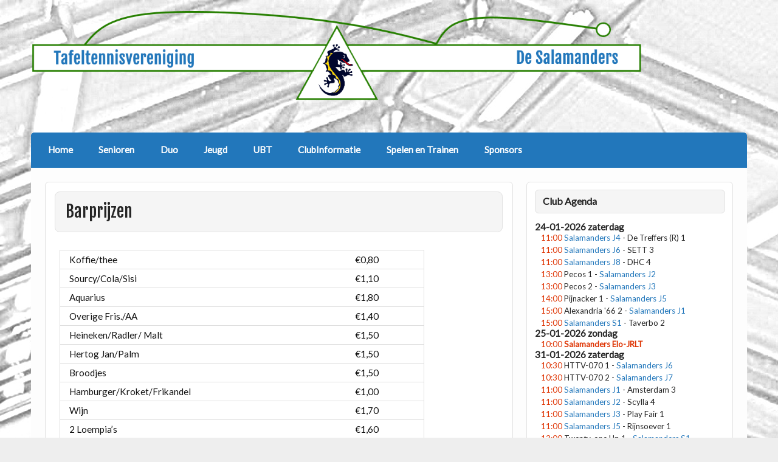

--- FILE ---
content_type: text/html; charset=UTF-8
request_url: https://ttvsalamanders.nl/barprijzen/
body_size: 9452
content:
<!DOCTYPE html><!-- HTML 5 -->
<html lang="nl-NL">

<head>
<meta charset="UTF-8" />
<meta name="viewport" content="width=device-width, initial-scale=1">
<link rel="profile" href="http://gmpg.org/xfn/11" />
<link rel="pingback" href="https://ttvsalamanders.nl/xmlrpc.php" />

<!--[if lt IE 9]>
<script src="https://ttvsalamanders.nl/wp-content/themes/courage/js/html5shiv.min.js" type="text/javascript"></script>
<![endif]-->
<title>Barprijzen</title>
<meta name='robots' content='max-image-preview:large' />
<link rel='dns-prefetch' href='//fonts.googleapis.com' />
<link rel="alternate" type="application/rss+xml" title=" &raquo; feed" href="https://ttvsalamanders.nl/feed/" />
<link rel="alternate" type="application/rss+xml" title=" &raquo; reacties feed" href="https://ttvsalamanders.nl/comments/feed/" />
<link rel="alternate" title="oEmbed (JSON)" type="application/json+oembed" href="https://ttvsalamanders.nl/wp-json/oembed/1.0/embed?url=https%3A%2F%2Fttvsalamanders.nl%2Fbarprijzen%2F" />
<link rel="alternate" title="oEmbed (XML)" type="text/xml+oembed" href="https://ttvsalamanders.nl/wp-json/oembed/1.0/embed?url=https%3A%2F%2Fttvsalamanders.nl%2Fbarprijzen%2F&#038;format=xml" />
<style id='wp-img-auto-sizes-contain-inline-css' type='text/css'>
img:is([sizes=auto i],[sizes^="auto," i]){contain-intrinsic-size:3000px 1500px}
/*# sourceURL=wp-img-auto-sizes-contain-inline-css */
</style>
<style id='wp-emoji-styles-inline-css' type='text/css'>

	img.wp-smiley, img.emoji {
		display: inline !important;
		border: none !important;
		box-shadow: none !important;
		height: 1em !important;
		width: 1em !important;
		margin: 0 0.07em !important;
		vertical-align: -0.1em !important;
		background: none !important;
		padding: 0 !important;
	}
/*# sourceURL=wp-emoji-styles-inline-css */
</style>
<style id='wp-block-library-inline-css' type='text/css'>
:root{--wp-block-synced-color:#7a00df;--wp-block-synced-color--rgb:122,0,223;--wp-bound-block-color:var(--wp-block-synced-color);--wp-editor-canvas-background:#ddd;--wp-admin-theme-color:#007cba;--wp-admin-theme-color--rgb:0,124,186;--wp-admin-theme-color-darker-10:#006ba1;--wp-admin-theme-color-darker-10--rgb:0,107,160.5;--wp-admin-theme-color-darker-20:#005a87;--wp-admin-theme-color-darker-20--rgb:0,90,135;--wp-admin-border-width-focus:2px}@media (min-resolution:192dpi){:root{--wp-admin-border-width-focus:1.5px}}.wp-element-button{cursor:pointer}:root .has-very-light-gray-background-color{background-color:#eee}:root .has-very-dark-gray-background-color{background-color:#313131}:root .has-very-light-gray-color{color:#eee}:root .has-very-dark-gray-color{color:#313131}:root .has-vivid-green-cyan-to-vivid-cyan-blue-gradient-background{background:linear-gradient(135deg,#00d084,#0693e3)}:root .has-purple-crush-gradient-background{background:linear-gradient(135deg,#34e2e4,#4721fb 50%,#ab1dfe)}:root .has-hazy-dawn-gradient-background{background:linear-gradient(135deg,#faaca8,#dad0ec)}:root .has-subdued-olive-gradient-background{background:linear-gradient(135deg,#fafae1,#67a671)}:root .has-atomic-cream-gradient-background{background:linear-gradient(135deg,#fdd79a,#004a59)}:root .has-nightshade-gradient-background{background:linear-gradient(135deg,#330968,#31cdcf)}:root .has-midnight-gradient-background{background:linear-gradient(135deg,#020381,#2874fc)}:root{--wp--preset--font-size--normal:16px;--wp--preset--font-size--huge:42px}.has-regular-font-size{font-size:1em}.has-larger-font-size{font-size:2.625em}.has-normal-font-size{font-size:var(--wp--preset--font-size--normal)}.has-huge-font-size{font-size:var(--wp--preset--font-size--huge)}.has-text-align-center{text-align:center}.has-text-align-left{text-align:left}.has-text-align-right{text-align:right}.has-fit-text{white-space:nowrap!important}#end-resizable-editor-section{display:none}.aligncenter{clear:both}.items-justified-left{justify-content:flex-start}.items-justified-center{justify-content:center}.items-justified-right{justify-content:flex-end}.items-justified-space-between{justify-content:space-between}.screen-reader-text{border:0;clip-path:inset(50%);height:1px;margin:-1px;overflow:hidden;padding:0;position:absolute;width:1px;word-wrap:normal!important}.screen-reader-text:focus{background-color:#ddd;clip-path:none;color:#444;display:block;font-size:1em;height:auto;left:5px;line-height:normal;padding:15px 23px 14px;text-decoration:none;top:5px;width:auto;z-index:100000}html :where(.has-border-color){border-style:solid}html :where([style*=border-top-color]){border-top-style:solid}html :where([style*=border-right-color]){border-right-style:solid}html :where([style*=border-bottom-color]){border-bottom-style:solid}html :where([style*=border-left-color]){border-left-style:solid}html :where([style*=border-width]){border-style:solid}html :where([style*=border-top-width]){border-top-style:solid}html :where([style*=border-right-width]){border-right-style:solid}html :where([style*=border-bottom-width]){border-bottom-style:solid}html :where([style*=border-left-width]){border-left-style:solid}html :where(img[class*=wp-image-]){height:auto;max-width:100%}:where(figure){margin:0 0 1em}html :where(.is-position-sticky){--wp-admin--admin-bar--position-offset:var(--wp-admin--admin-bar--height,0px)}@media screen and (max-width:600px){html :where(.is-position-sticky){--wp-admin--admin-bar--position-offset:0px}}

/*# sourceURL=wp-block-library-inline-css */
</style><style id='global-styles-inline-css' type='text/css'>
:root{--wp--preset--aspect-ratio--square: 1;--wp--preset--aspect-ratio--4-3: 4/3;--wp--preset--aspect-ratio--3-4: 3/4;--wp--preset--aspect-ratio--3-2: 3/2;--wp--preset--aspect-ratio--2-3: 2/3;--wp--preset--aspect-ratio--16-9: 16/9;--wp--preset--aspect-ratio--9-16: 9/16;--wp--preset--color--black: #000000;--wp--preset--color--cyan-bluish-gray: #abb8c3;--wp--preset--color--white: #ffffff;--wp--preset--color--pale-pink: #f78da7;--wp--preset--color--vivid-red: #cf2e2e;--wp--preset--color--luminous-vivid-orange: #ff6900;--wp--preset--color--luminous-vivid-amber: #fcb900;--wp--preset--color--light-green-cyan: #7bdcb5;--wp--preset--color--vivid-green-cyan: #00d084;--wp--preset--color--pale-cyan-blue: #8ed1fc;--wp--preset--color--vivid-cyan-blue: #0693e3;--wp--preset--color--vivid-purple: #9b51e0;--wp--preset--gradient--vivid-cyan-blue-to-vivid-purple: linear-gradient(135deg,rgb(6,147,227) 0%,rgb(155,81,224) 100%);--wp--preset--gradient--light-green-cyan-to-vivid-green-cyan: linear-gradient(135deg,rgb(122,220,180) 0%,rgb(0,208,130) 100%);--wp--preset--gradient--luminous-vivid-amber-to-luminous-vivid-orange: linear-gradient(135deg,rgb(252,185,0) 0%,rgb(255,105,0) 100%);--wp--preset--gradient--luminous-vivid-orange-to-vivid-red: linear-gradient(135deg,rgb(255,105,0) 0%,rgb(207,46,46) 100%);--wp--preset--gradient--very-light-gray-to-cyan-bluish-gray: linear-gradient(135deg,rgb(238,238,238) 0%,rgb(169,184,195) 100%);--wp--preset--gradient--cool-to-warm-spectrum: linear-gradient(135deg,rgb(74,234,220) 0%,rgb(151,120,209) 20%,rgb(207,42,186) 40%,rgb(238,44,130) 60%,rgb(251,105,98) 80%,rgb(254,248,76) 100%);--wp--preset--gradient--blush-light-purple: linear-gradient(135deg,rgb(255,206,236) 0%,rgb(152,150,240) 100%);--wp--preset--gradient--blush-bordeaux: linear-gradient(135deg,rgb(254,205,165) 0%,rgb(254,45,45) 50%,rgb(107,0,62) 100%);--wp--preset--gradient--luminous-dusk: linear-gradient(135deg,rgb(255,203,112) 0%,rgb(199,81,192) 50%,rgb(65,88,208) 100%);--wp--preset--gradient--pale-ocean: linear-gradient(135deg,rgb(255,245,203) 0%,rgb(182,227,212) 50%,rgb(51,167,181) 100%);--wp--preset--gradient--electric-grass: linear-gradient(135deg,rgb(202,248,128) 0%,rgb(113,206,126) 100%);--wp--preset--gradient--midnight: linear-gradient(135deg,rgb(2,3,129) 0%,rgb(40,116,252) 100%);--wp--preset--font-size--small: 13px;--wp--preset--font-size--medium: 20px;--wp--preset--font-size--large: 36px;--wp--preset--font-size--x-large: 42px;--wp--preset--spacing--20: 0.44rem;--wp--preset--spacing--30: 0.67rem;--wp--preset--spacing--40: 1rem;--wp--preset--spacing--50: 1.5rem;--wp--preset--spacing--60: 2.25rem;--wp--preset--spacing--70: 3.38rem;--wp--preset--spacing--80: 5.06rem;--wp--preset--shadow--natural: 6px 6px 9px rgba(0, 0, 0, 0.2);--wp--preset--shadow--deep: 12px 12px 50px rgba(0, 0, 0, 0.4);--wp--preset--shadow--sharp: 6px 6px 0px rgba(0, 0, 0, 0.2);--wp--preset--shadow--outlined: 6px 6px 0px -3px rgb(255, 255, 255), 6px 6px rgb(0, 0, 0);--wp--preset--shadow--crisp: 6px 6px 0px rgb(0, 0, 0);}:where(.is-layout-flex){gap: 0.5em;}:where(.is-layout-grid){gap: 0.5em;}body .is-layout-flex{display: flex;}.is-layout-flex{flex-wrap: wrap;align-items: center;}.is-layout-flex > :is(*, div){margin: 0;}body .is-layout-grid{display: grid;}.is-layout-grid > :is(*, div){margin: 0;}:where(.wp-block-columns.is-layout-flex){gap: 2em;}:where(.wp-block-columns.is-layout-grid){gap: 2em;}:where(.wp-block-post-template.is-layout-flex){gap: 1.25em;}:where(.wp-block-post-template.is-layout-grid){gap: 1.25em;}.has-black-color{color: var(--wp--preset--color--black) !important;}.has-cyan-bluish-gray-color{color: var(--wp--preset--color--cyan-bluish-gray) !important;}.has-white-color{color: var(--wp--preset--color--white) !important;}.has-pale-pink-color{color: var(--wp--preset--color--pale-pink) !important;}.has-vivid-red-color{color: var(--wp--preset--color--vivid-red) !important;}.has-luminous-vivid-orange-color{color: var(--wp--preset--color--luminous-vivid-orange) !important;}.has-luminous-vivid-amber-color{color: var(--wp--preset--color--luminous-vivid-amber) !important;}.has-light-green-cyan-color{color: var(--wp--preset--color--light-green-cyan) !important;}.has-vivid-green-cyan-color{color: var(--wp--preset--color--vivid-green-cyan) !important;}.has-pale-cyan-blue-color{color: var(--wp--preset--color--pale-cyan-blue) !important;}.has-vivid-cyan-blue-color{color: var(--wp--preset--color--vivid-cyan-blue) !important;}.has-vivid-purple-color{color: var(--wp--preset--color--vivid-purple) !important;}.has-black-background-color{background-color: var(--wp--preset--color--black) !important;}.has-cyan-bluish-gray-background-color{background-color: var(--wp--preset--color--cyan-bluish-gray) !important;}.has-white-background-color{background-color: var(--wp--preset--color--white) !important;}.has-pale-pink-background-color{background-color: var(--wp--preset--color--pale-pink) !important;}.has-vivid-red-background-color{background-color: var(--wp--preset--color--vivid-red) !important;}.has-luminous-vivid-orange-background-color{background-color: var(--wp--preset--color--luminous-vivid-orange) !important;}.has-luminous-vivid-amber-background-color{background-color: var(--wp--preset--color--luminous-vivid-amber) !important;}.has-light-green-cyan-background-color{background-color: var(--wp--preset--color--light-green-cyan) !important;}.has-vivid-green-cyan-background-color{background-color: var(--wp--preset--color--vivid-green-cyan) !important;}.has-pale-cyan-blue-background-color{background-color: var(--wp--preset--color--pale-cyan-blue) !important;}.has-vivid-cyan-blue-background-color{background-color: var(--wp--preset--color--vivid-cyan-blue) !important;}.has-vivid-purple-background-color{background-color: var(--wp--preset--color--vivid-purple) !important;}.has-black-border-color{border-color: var(--wp--preset--color--black) !important;}.has-cyan-bluish-gray-border-color{border-color: var(--wp--preset--color--cyan-bluish-gray) !important;}.has-white-border-color{border-color: var(--wp--preset--color--white) !important;}.has-pale-pink-border-color{border-color: var(--wp--preset--color--pale-pink) !important;}.has-vivid-red-border-color{border-color: var(--wp--preset--color--vivid-red) !important;}.has-luminous-vivid-orange-border-color{border-color: var(--wp--preset--color--luminous-vivid-orange) !important;}.has-luminous-vivid-amber-border-color{border-color: var(--wp--preset--color--luminous-vivid-amber) !important;}.has-light-green-cyan-border-color{border-color: var(--wp--preset--color--light-green-cyan) !important;}.has-vivid-green-cyan-border-color{border-color: var(--wp--preset--color--vivid-green-cyan) !important;}.has-pale-cyan-blue-border-color{border-color: var(--wp--preset--color--pale-cyan-blue) !important;}.has-vivid-cyan-blue-border-color{border-color: var(--wp--preset--color--vivid-cyan-blue) !important;}.has-vivid-purple-border-color{border-color: var(--wp--preset--color--vivid-purple) !important;}.has-vivid-cyan-blue-to-vivid-purple-gradient-background{background: var(--wp--preset--gradient--vivid-cyan-blue-to-vivid-purple) !important;}.has-light-green-cyan-to-vivid-green-cyan-gradient-background{background: var(--wp--preset--gradient--light-green-cyan-to-vivid-green-cyan) !important;}.has-luminous-vivid-amber-to-luminous-vivid-orange-gradient-background{background: var(--wp--preset--gradient--luminous-vivid-amber-to-luminous-vivid-orange) !important;}.has-luminous-vivid-orange-to-vivid-red-gradient-background{background: var(--wp--preset--gradient--luminous-vivid-orange-to-vivid-red) !important;}.has-very-light-gray-to-cyan-bluish-gray-gradient-background{background: var(--wp--preset--gradient--very-light-gray-to-cyan-bluish-gray) !important;}.has-cool-to-warm-spectrum-gradient-background{background: var(--wp--preset--gradient--cool-to-warm-spectrum) !important;}.has-blush-light-purple-gradient-background{background: var(--wp--preset--gradient--blush-light-purple) !important;}.has-blush-bordeaux-gradient-background{background: var(--wp--preset--gradient--blush-bordeaux) !important;}.has-luminous-dusk-gradient-background{background: var(--wp--preset--gradient--luminous-dusk) !important;}.has-pale-ocean-gradient-background{background: var(--wp--preset--gradient--pale-ocean) !important;}.has-electric-grass-gradient-background{background: var(--wp--preset--gradient--electric-grass) !important;}.has-midnight-gradient-background{background: var(--wp--preset--gradient--midnight) !important;}.has-small-font-size{font-size: var(--wp--preset--font-size--small) !important;}.has-medium-font-size{font-size: var(--wp--preset--font-size--medium) !important;}.has-large-font-size{font-size: var(--wp--preset--font-size--large) !important;}.has-x-large-font-size{font-size: var(--wp--preset--font-size--x-large) !important;}
/*# sourceURL=global-styles-inline-css */
</style>

<style id='classic-theme-styles-inline-css' type='text/css'>
/*! This file is auto-generated */
.wp-block-button__link{color:#fff;background-color:#32373c;border-radius:9999px;box-shadow:none;text-decoration:none;padding:calc(.667em + 2px) calc(1.333em + 2px);font-size:1.125em}.wp-block-file__button{background:#32373c;color:#fff;text-decoration:none}
/*# sourceURL=/wp-includes/css/classic-themes.min.css */
</style>
<link rel='stylesheet' id='courage-stylesheet-css' href='https://ttvsalamanders.nl/wp-content/themes/courage/style.css?ver=6.9' type='text/css' media='all' />
<link rel='stylesheet' id='courage-pro-stylesheet-css' href='https://ttvsalamanders.nl/wp-content/plugins/courage-pro/css/courage-pro.css?ver=1.0.6' type='text/css' media='all' />
<link rel='stylesheet' id='creativ_sponsor-css' href='https://ttvsalamanders.nl/wp-content/plugins/cr3ativ-sponsor/includes/css/cr3ativsponsor.css?ver=6.9' type='text/css' media='all' />
<link rel='stylesheet' id='sidebar-login-css' href='https://ttvsalamanders.nl/wp-content/plugins/sidebar-login/build/sidebar-login.css?ver=1625329289' type='text/css' media='all' />
<link rel='stylesheet' id='courage-genericons-css' href='https://ttvsalamanders.nl/wp-content/themes/courage/css/genericons/genericons.css?ver=6.9' type='text/css' media='all' />
<link rel='stylesheet' id='courage-default-fonts-css' href='//fonts.googleapis.com/css?family=Lato%7CFjalla+One&#038;subset=latin%2Clatin-ext' type='text/css' media='all' />
<link rel='stylesheet' id='dwf_stylesheet-css' href='https://ttvsalamanders.nl/wp-content/plugins/nttb-dwf/css/dwf.css?ver=6.9' type='text/css' media='all' />
<script type="text/javascript" src="https://ttvsalamanders.nl/wp-includes/js/jquery/jquery.min.js?ver=3.7.1" id="jquery-core-js"></script>
<script type="text/javascript" src="https://ttvsalamanders.nl/wp-includes/js/jquery/jquery-migrate.min.js?ver=3.4.1" id="jquery-migrate-js"></script>
<script type="text/javascript" id="courage-jquery-navigation-js-extra">
/* <![CDATA[ */
var courage_mainnav_title = "Menu";
//# sourceURL=courage-jquery-navigation-js-extra
/* ]]> */
</script>
<script type="text/javascript" src="https://ttvsalamanders.nl/wp-content/themes/courage/js/navigation.js?ver=6.9" id="courage-jquery-navigation-js"></script>
<link rel="EditURI" type="application/rsd+xml" title="RSD" href="https://ttvsalamanders.nl/xmlrpc.php?rsd" />
<meta name="generator" content="WordPress 6.9" />
<link rel="canonical" href="https://ttvsalamanders.nl/barprijzen/" />
<link rel='shortlink' href='https://ttvsalamanders.nl/?p=536' />
<style type="text/css">
			#navi-wrap, #mainnav, #mainnav-menu, #mainnav-menu ul, #mainnav-toggle {
				background: #2277bb;
			}
			#footer-widgets-wrap, #footer-wrap {
				background: #2277bb;
			}</style><style type="text/css" id="custom-background-css">
body.custom-background { background-image: url("https://ttvsalamanders.nl/wp-content/uploads/2015/11/zal2.jpg"); background-position: left top; background-size: auto; background-repeat: repeat; background-attachment: fixed; }
</style>
	<link rel="icon" href="https://ttvsalamanders.nl/wp-content/uploads/2015/11/cropped-favicon1-32x32.png" sizes="32x32" />
<link rel="icon" href="https://ttvsalamanders.nl/wp-content/uploads/2015/11/cropped-favicon1-192x192.png" sizes="192x192" />
<link rel="apple-touch-icon" href="https://ttvsalamanders.nl/wp-content/uploads/2015/11/cropped-favicon1-180x180.png" />
<meta name="msapplication-TileImage" content="https://ttvsalamanders.nl/wp-content/uploads/2015/11/cropped-favicon1-270x270.png" />
		<style type="text/css" id="wp-custom-css">
			.in_score {
	background-color:#2277bb;
	margin: 0 0 0 0;
	color: white;
	width:100%;
}
.in_score td {
	padding: 5px;
}
.headt {
	font-weight:700;
	background-color: white;
	color:black
}		</style>
		</head>

<body class="wp-singular page-template-default page page-id-536 custom-background wp-theme-courage">

	
	<div id="topheader-wrap">
		
	<div id="topheader" class="clearfix">
		
				
	</div>	</div>

	<div id="wrapper" class="hfeed">
		
		<div id="header-wrap">
<img style="float: left; margin: 0px 15px 15px 0px;" src="https://ttvsalamanders.nl/logo1.png" alt="De Salamanders" height="150">	
			<header id="header" class="clearfix" role="banner">

				<div id="logo" class="clearfix">
				
				
	<a href="https://ttvsalamanders.nl/" title="" rel="home">
				
				<h1 class="site-title"></h1>
		
	</a>


								
				</div>
				
				<div id="header-content" class="clearfix">
									</div>

			</header>
		
		</div>
		
		<div id="navi-wrap">
			<nav id="mainnav" class="clearfix" role="navigation">
				<ul id="mainnav-menu" class="menu"><li id="menu-item-9" class="menu-item menu-item-type-post_type menu-item-object-page menu-item-home menu-item-has-children menu-item-9"><a href="https://ttvsalamanders.nl/">Home</a>
<ul class="sub-menu">
	<li id="menu-item-90" class="menu-item menu-item-type-post_type menu-item-object-page menu-item-90"><a href="https://ttvsalamanders.nl/historie/">Historie</a></li>
	<li id="menu-item-95" class="menu-item menu-item-type-taxonomy menu-item-object-category menu-item-has-children menu-item-95"><a href="https://ttvsalamanders.nl/category/club/">Club nieuws</a>
	<ul class="sub-menu">
		<li id="menu-item-105" class="menu-item menu-item-type-post_type menu-item-object-page menu-item-105"><a href="https://ttvsalamanders.nl/handicap-winnaars/">HANDICAP toernooi winnaars</a></li>
	</ul>
</li>
	<li id="menu-item-96" class="menu-item menu-item-type-taxonomy menu-item-object-category menu-item-96"><a href="https://ttvsalamanders.nl/category/nttb/">NTTB nieuws</a></li>
	<li id="menu-item-97" class="menu-item menu-item-type-taxonomy menu-item-object-category menu-item-97"><a href="https://ttvsalamanders.nl/category/ubt/">UBT nieuws</a></li>
	<li id="menu-item-78" class="menu-item menu-item-type-post_type menu-item-object-page menu-item-78"><a href="https://ttvsalamanders.nl/nttb/">NTTB</a></li>
</ul>
</li>
<li id="menu-item-1677" class="menu-item menu-item-type-post_type menu-item-object-page menu-item-1677"><a href="https://ttvsalamanders.nl/senioren/">Senioren</a></li>
<li id="menu-item-1675" class="menu-item menu-item-type-post_type menu-item-object-page menu-item-1675"><a href="https://ttvsalamanders.nl/duo/">Duo</a></li>
<li id="menu-item-1676" class="menu-item menu-item-type-post_type menu-item-object-page menu-item-1676"><a href="https://ttvsalamanders.nl/jeugd/">Jeugd</a></li>
<li id="menu-item-79" class="menu-item menu-item-type-post_type menu-item-object-page menu-item-has-children menu-item-79"><a href="https://ttvsalamanders.nl/ubt/">UBT</a>
<ul class="sub-menu">
	<li id="menu-item-561" class="menu-item menu-item-type-post_type menu-item-object-page menu-item-561"><a href="https://ttvsalamanders.nl/ubt-beker/">Beker</a></li>
	<li id="menu-item-85" class="menu-item menu-item-type-post_type menu-item-object-page menu-item-85"><a href="https://ttvsalamanders.nl/ubt-stand/">Stand</a></li>
</ul>
</li>
<li id="menu-item-1768" class="menu-item menu-item-type-custom menu-item-object-custom menu-item-has-children menu-item-1768"><a href="#">ClubInformatie</a>
<ul class="sub-menu">
	<li id="menu-item-86" class="menu-item menu-item-type-post_type menu-item-object-page menu-item-86"><a href="https://ttvsalamanders.nl/clubinfo/">Adres en locatie</a></li>
	<li id="menu-item-162" class="menu-item menu-item-type-post_type menu-item-object-page menu-item-162"><a href="https://ttvsalamanders.nl/bestuur/">Bestuur en Commissies</a></li>
	<li id="menu-item-797" class="menu-item menu-item-type-custom menu-item-object-custom menu-item-797"><a href="http://ttvsalamanders.nl/wp-content/uploads/2016_Statuten_TTV_De_Salamanders4.pdf">Statuten</a></li>
	<li id="menu-item-2899" class="menu-item menu-item-type-custom menu-item-object-custom menu-item-2899"><a href="https://ttvsalamanders.nl/wp-content/uploads/2022/04/Huishoudelijk-Reglement-2021-herziening-december-2021.pdf">Huishoudelijk Reglement</a></li>
	<li id="menu-item-825" class="menu-item menu-item-type-post_type menu-item-object-page menu-item-825"><a href="https://ttvsalamanders.nl/contributie/">Contributie</a></li>
	<li id="menu-item-88" class="menu-item menu-item-type-post_type menu-item-object-page menu-item-88"><a href="https://ttvsalamanders.nl/lid-worden/">Lid worden</a></li>
	<li id="menu-item-87" class="menu-item menu-item-type-post_type menu-item-object-page menu-item-87"><a href="https://ttvsalamanders.nl/opzeggen/">Opzeggen</a></li>
</ul>
</li>
<li id="menu-item-2574" class="menu-item menu-item-type-custom menu-item-object-custom menu-item-has-children menu-item-2574"><a href="#">Spelen en Trainen</a>
<ul class="sub-menu">
	<li id="menu-item-91" class="menu-item menu-item-type-post_type menu-item-object-page menu-item-91"><a href="https://ttvsalamanders.nl/weekoverzicht/">Weekoverzicht / speelavonden</a></li>
	<li id="menu-item-1684" class="menu-item menu-item-type-post_type menu-item-object-page menu-item-1684"><a href="https://ttvsalamanders.nl/club-agenda/">Club Agenda</a></li>
</ul>
</li>
<li id="menu-item-116" class="menu-item menu-item-type-post_type menu-item-object-page menu-item-116"><a href="https://ttvsalamanders.nl/sponsors/">Sponsors</a></li>
</ul>			</nav>
		</div>
		
		
	<div id="wrap" class="clearfix">
		
		<section id="content" class="primary" role="main">
		
					
		
	<div id="post-536" class="post-536 page type-page status-publish hentry">
				
		<h1 class="page-title">Barprijzen</h1>
		<div class="entry clearfix">
			<table cellpadding="0" cellspacing="0" style="width:600px;"><tbody>
<tr><td>Koffie/thee</td><td>&euro;0,80</td></tr><tr><td>Sourcy/Cola/Sisi</td><td>&euro;1,10</td></tr><tr><td>Aquarius</td><td>&euro;1,80</td></tr><tr><td>Overige Fris./AA</td><td>&euro;1,40</td></tr><tr><td>Heineken/Radler/ Malt</td><td>&euro;1,50</td></tr><tr><td>Hertog Jan/Palm</td><td>&euro;1,50</td></tr><tr><td>Broodjes</td><td>&euro;1,50</td></tr><tr><td>Hamburger/Kroket/Frikandel</td><td>&euro;1,00</td></tr><tr><td>Wijn</td><td>&euro;1,70</td></tr><tr><td>2 Loempia’s</td><td>&euro;1,60</td></tr><tr><td>6 Bitterballen/Tosti</td><td>&euro;1,50</td></tr><tr><td>Vlamtosti/Partymix</td><td>&euro;1,80</td></tr><tr><td>Patat</td><td>&euro;1,50</td></tr><tr><td>5 Snoepjes</td><td>&euro;0,20</td></tr><tr><td>Mars/Koek/M&M/Snickers/Chips</td><td>&euro;0,80</td></tr>
</tbody></table>


		
		</div>
		
	</div>		
		

		
		</section>
		
		
	<section id="sidebar" class="secondary clearfix" role="complementary">

		<aside id="salamanderswidget-3" class="widget widget_salamanderswidget clearfix"><h3 class="widgettitle"><span>Club Agenda</span></h3>
<!-- Salamanders_agenda -->
<strong>24-01-2026 zaterdag</strong><br />
<span style="padding-left:10px; line-height: 15pt; text-align: left; font-size: 10pt;">
<span style="color:#DE3200">11:00</span>&nbsp;<a style="color:#2277bb" href="https://ttvsalamanders.nl/jeugd/#4">Salamanders J4</a> - De Treffers (R) 1
</span><br />
<span style="padding-left:10px; line-height: 15pt; text-align: left; font-size: 10pt;">
<span style="color:#DE3200">11:00</span>&nbsp;<a style="color:#2277bb" href="https://ttvsalamanders.nl/jeugd/#6">Salamanders J6</a> - SETT 3
</span><br />
<span style="padding-left:10px; line-height: 15pt; text-align: left; font-size: 10pt;">
<span style="color:#DE3200">11:00</span>&nbsp;<a style="color:#2277bb" href="https://ttvsalamanders.nl/jeugd/#8">Salamanders J8</a> - DHC 4
</span><br />
<span style="padding-left:10px; line-height: 15pt; text-align: left; font-size: 10pt;">
<span style="color:#DE3200">13:00</span>&nbsp;Pecos 1 - <a style="color:#2277bb" href="https://ttvsalamanders.nl/jeugd/#2">Salamanders J2</a>

</span><br />
<span style="padding-left:10px; line-height: 15pt; text-align: left; font-size: 10pt;">
<span style="color:#DE3200">13:00</span>&nbsp;Pecos 2 - <a style="color:#2277bb" href="https://ttvsalamanders.nl/jeugd/#3">Salamanders J3</a>

</span><br />
<span style="padding-left:10px; line-height: 15pt; text-align: left; font-size: 10pt;">
<span style="color:#DE3200">14:00</span>&nbsp;Pijnacker 1 - <a style="color:#2277bb" href="https://ttvsalamanders.nl/jeugd/#5">Salamanders J5</a>

</span><br />
<span style="padding-left:10px; line-height: 15pt; text-align: left; font-size: 10pt;">
<span style="color:#DE3200">15:00</span>&nbsp;Alexandria '66 2 - <a style="color:#2277bb" href="https://ttvsalamanders.nl/jeugd/#1">Salamanders J1</a>

</span><br />
<span style="padding-left:10px; line-height: 15pt; text-align: left; font-size: 10pt;">
<span style="color:#DE3200">15:00</span>&nbsp;<a style="color:#2277bb" href="https://ttvsalamanders.nl/senioren/#1">Salamanders S1</a> - Taverbo 2
</span><br />
<strong>25-01-2026 zondag</strong><br />
<span style="padding-left:10px; line-height: 15pt; text-align: left; font-size: 10pt;">
<span style="color:#DE3200">10:00&nbsp;<strong>Salamanders Elo-JRLT</strong></span>
</span><br />
<strong>31-01-2026 zaterdag</strong><br />
<span style="padding-left:10px; line-height: 15pt; text-align: left; font-size: 10pt;">
<span style="color:#DE3200">10:30</span>&nbsp;HTTV-070 1 - <a style="color:#2277bb" href="https://ttvsalamanders.nl/jeugd/#6">Salamanders J6</a>

</span><br />
<span style="padding-left:10px; line-height: 15pt; text-align: left; font-size: 10pt;">
<span style="color:#DE3200">10:30</span>&nbsp;HTTV-070 2 - <a style="color:#2277bb" href="https://ttvsalamanders.nl/jeugd/#7">Salamanders J7</a>

</span><br />
<span style="padding-left:10px; line-height: 15pt; text-align: left; font-size: 10pt;">
<span style="color:#DE3200">11:00</span>&nbsp;<a style="color:#2277bb" href="https://ttvsalamanders.nl/jeugd/#1">Salamanders J1</a> - Amsterdam 3
</span><br />
<span style="padding-left:10px; line-height: 15pt; text-align: left; font-size: 10pt;">
<span style="color:#DE3200">11:00</span>&nbsp;<a style="color:#2277bb" href="https://ttvsalamanders.nl/jeugd/#2">Salamanders J2</a> - Scylla 4
</span><br />
<span style="padding-left:10px; line-height: 15pt; text-align: left; font-size: 10pt;">
<span style="color:#DE3200">11:00</span>&nbsp;<a style="color:#2277bb" href="https://ttvsalamanders.nl/jeugd/#3">Salamanders J3</a> - Play Fair 1
</span><br />
<span style="padding-left:10px; line-height: 15pt; text-align: left; font-size: 10pt;">
<span style="color:#DE3200">11:00</span>&nbsp;<a style="color:#2277bb" href="https://ttvsalamanders.nl/jeugd/#5">Salamanders J5</a> - Rijnsoever 1
</span><br />
<span style="padding-left:10px; line-height: 15pt; text-align: left; font-size: 10pt;">
<span style="color:#DE3200">13:00</span>&nbsp;Twenty-one Up 1 - <a style="color:#2277bb" href="https://ttvsalamanders.nl/senioren/#1">Salamanders S1</a>

</span><br />
<span style="padding-left:10px; line-height: 15pt; text-align: left; font-size: 10pt;">
<span style="color:#DE3200">14:00</span>&nbsp;NTTC 3 - <a style="color:#2277bb" href="https://ttvsalamanders.nl/jeugd/#8">Salamanders J8</a>

</span><br />
<span style="padding-left:10px; line-height: 15pt; text-align: left; font-size: 10pt;">
<span style="color:#DE3200">14:00</span>&nbsp;SETT 1 - <a style="color:#2277bb" href="https://ttvsalamanders.nl/jeugd/#4">Salamanders J4</a>

</span><br />
<strong>02-02-2026 maandag</strong><br />
<span style="padding-left:10px; line-height: 15pt; text-align: left; font-size: 10pt;">
<span style="color:#DE3200">20:15</span>&nbsp;<a style="color:#2277bb" href="https://ttvsalamanders.nl/duo/#3">Salamanders D3</a> - Taverzo 1
</span><br />
<span style="padding-left:10px; line-height: 15pt; text-align: left; font-size: 10pt;">
<span style="color:#DE3200">20:15</span>&nbsp;<a style="color:#2277bb" href="https://ttvsalamanders.nl/duo/#9">Salamanders D9</a> - DHC 4
</span><br />
<span style="padding-left:10px; line-height: 15pt; text-align: left; font-size: 10pt;">
<span style="color:#DE3200">20:15</span>&nbsp;<a style="color:#2277bb" href="https://ttvsalamanders.nl/senioren/#4">Salamanders S4</a> - ATTC EVO Tech-XL 5
</span><br />
<strong>03-02-2026 dinsdag</strong><br />
<span style="padding-left:10px; line-height: 15pt; text-align: left; font-size: 10pt;">
<span style="color:#DE3200">20:00</span>&nbsp;Alexandria '66 1 - <a style="color:#2277bb" href="https://ttvsalamanders.nl/duo/#1">Salamanders D1</a>

</span><br />
<span style="padding-left:10px; line-height: 15pt; text-align: left; font-size: 10pt;">
<span style="color:#DE3200">20:00</span>&nbsp;Scylla 1 - <a style="color:#2277bb" href="https://ttvsalamanders.nl/duo/#2">Salamanders D2</a>

</span><br />
<strong>04-02-2026 woensdag</strong><br />
<span style="padding-left:10px; line-height: 15pt; text-align: left; font-size: 10pt;">
<span style="color:#DE3200">20:00</span>&nbsp;VCS 1 - <a style="color:#2277bb" href="https://ttvsalamanders.nl/duo/#4">Salamanders D4</a>

</span><br />
<strong>06-02-2026 vrijdag</strong><br />
<span style="padding-left:10px; line-height: 15pt; text-align: left; font-size: 10pt;">
<span style="color:#DE3200">20:00</span>&nbsp;<a style="color:#2277bb" href="https://ttvsalamanders.nl/duo/#5">Salamanders D5</a> - VVV 2
</span><br />
<span style="padding-left:10px; line-height: 15pt; text-align: left; font-size: 10pt;">
<span style="color:#DE3200">20:00</span>&nbsp;<a style="color:#2277bb" href="https://ttvsalamanders.nl/duo/#6">Salamanders D6</a> - Vriendenschaar 6
</span><br />
<span style="padding-left:10px; line-height: 15pt; text-align: left; font-size: 10pt;">
<span style="color:#DE3200">20:00</span>&nbsp;<a style="color:#2277bb" href="https://ttvsalamanders.nl/duo/#7">Salamanders D7</a> - Combat 6
</span><br />
<span style="padding-left:10px; line-height: 15pt; text-align: left; font-size: 10pt;">
<span style="color:#DE3200">20:00</span>&nbsp;<a style="color:#2277bb" href="https://ttvsalamanders.nl/senioren/#3">Salamanders S3</a> - SVN 2
</span><br />
<span style="padding-left:10px; line-height: 15pt; text-align: left; font-size: 10pt;">
<span style="color:#DE3200">20:30</span>&nbsp;<a style="color:#2277bb" href="https://ttvsalamanders.nl/duo/#8">Salamanders D8</a> - HTTV-070 4
</span><br />
<br />&nbsp;<a href="https://ttvsalamanders.nl/club-agenda/" title="volledig agenda"><strong>[...]</strong></a>
</aside><aside id="custom_html-2" class="widget_text widget widget_custom_html clearfix"><div class="textwidget custom-html-widget"><iframe src="https://bannerbuilder.sponsorkliks.com/skinfo.php?&background-color=e2e2e2&text-color=252525&header-background-color=fff&header-text-color=2f4050&odd-row=FFFFFF&even-row=09494a&odd-row-text=09494a&even-row-text=ffffff&type=financial&club_id=8382&width=300&height=100" frameborder="0" width="300" height="100"></iframe></div></aside><aside id="custom_html-6" class="widget_text widget widget_custom_html clearfix"><div class="textwidget custom-html-widget"><a href="https://www.e-boekhouden.nl/?c=vssp" title="e-Boekhouden.nl" target="blank"><img src="https://www.e-boekhouden.nl/Content/Sponsoring/728-90c.png" alt="e-Boekhouden.nl"></a></div></aside>
	</section>		
	</div>
	

	
	<div id="footer-wrap">
	
		<footer id="footer" class="container clearfix" role="contentinfo">
			
			<nav id="footernav" class="clearfix" role="navigation">
				<ul id="footernav-menu" class="menu"><li id="menu-item-63" class="menu-item menu-item-type-custom menu-item-object-custom menu-item-63"><a href="http://www.nttb.nl">NTTB</a></li>
<li id="menu-item-492" class="menu-item menu-item-type-custom menu-item-object-custom menu-item-492"><a href="https://west.nttb.nl/">NTTB-West</a></li>
<li id="menu-item-64" class="menu-item menu-item-type-custom menu-item-object-custom menu-item-64"><a href="http://www.nttb-ranglijsten.nl/ranking.php?club=1260">Ranglijsten</a></li>
<li id="menu-item-491" class="menu-item menu-item-type-custom menu-item-object-custom menu-item-491"><a href="http://www.ubt.nu/">UBT</a></li>
</ul>				<h4 id="footernav-icon"></h4>
			</nav>
			
			<div id="footer-text">
				© TTV De Salamanders			</div>
			
		</footer>
		
	</div>

</div><!-- end #wrapper -->

<script type="speculationrules">
{"prefetch":[{"source":"document","where":{"and":[{"href_matches":"/*"},{"not":{"href_matches":["/wp-*.php","/wp-admin/*","/wp-content/uploads/*","/wp-content/*","/wp-content/plugins/*","/wp-content/themes/courage/*","/*\\?(.+)"]}},{"not":{"selector_matches":"a[rel~=\"nofollow\"]"}},{"not":{"selector_matches":".no-prefetch, .no-prefetch a"}}]},"eagerness":"conservative"}]}
</script>
<script id="wp-emoji-settings" type="application/json">
{"baseUrl":"https://s.w.org/images/core/emoji/17.0.2/72x72/","ext":".png","svgUrl":"https://s.w.org/images/core/emoji/17.0.2/svg/","svgExt":".svg","source":{"concatemoji":"https://ttvsalamanders.nl/wp-includes/js/wp-emoji-release.min.js?ver=6.9"}}
</script>
<script type="module">
/* <![CDATA[ */
/*! This file is auto-generated */
const a=JSON.parse(document.getElementById("wp-emoji-settings").textContent),o=(window._wpemojiSettings=a,"wpEmojiSettingsSupports"),s=["flag","emoji"];function i(e){try{var t={supportTests:e,timestamp:(new Date).valueOf()};sessionStorage.setItem(o,JSON.stringify(t))}catch(e){}}function c(e,t,n){e.clearRect(0,0,e.canvas.width,e.canvas.height),e.fillText(t,0,0);t=new Uint32Array(e.getImageData(0,0,e.canvas.width,e.canvas.height).data);e.clearRect(0,0,e.canvas.width,e.canvas.height),e.fillText(n,0,0);const a=new Uint32Array(e.getImageData(0,0,e.canvas.width,e.canvas.height).data);return t.every((e,t)=>e===a[t])}function p(e,t){e.clearRect(0,0,e.canvas.width,e.canvas.height),e.fillText(t,0,0);var n=e.getImageData(16,16,1,1);for(let e=0;e<n.data.length;e++)if(0!==n.data[e])return!1;return!0}function u(e,t,n,a){switch(t){case"flag":return n(e,"\ud83c\udff3\ufe0f\u200d\u26a7\ufe0f","\ud83c\udff3\ufe0f\u200b\u26a7\ufe0f")?!1:!n(e,"\ud83c\udde8\ud83c\uddf6","\ud83c\udde8\u200b\ud83c\uddf6")&&!n(e,"\ud83c\udff4\udb40\udc67\udb40\udc62\udb40\udc65\udb40\udc6e\udb40\udc67\udb40\udc7f","\ud83c\udff4\u200b\udb40\udc67\u200b\udb40\udc62\u200b\udb40\udc65\u200b\udb40\udc6e\u200b\udb40\udc67\u200b\udb40\udc7f");case"emoji":return!a(e,"\ud83e\u1fac8")}return!1}function f(e,t,n,a){let r;const o=(r="undefined"!=typeof WorkerGlobalScope&&self instanceof WorkerGlobalScope?new OffscreenCanvas(300,150):document.createElement("canvas")).getContext("2d",{willReadFrequently:!0}),s=(o.textBaseline="top",o.font="600 32px Arial",{});return e.forEach(e=>{s[e]=t(o,e,n,a)}),s}function r(e){var t=document.createElement("script");t.src=e,t.defer=!0,document.head.appendChild(t)}a.supports={everything:!0,everythingExceptFlag:!0},new Promise(t=>{let n=function(){try{var e=JSON.parse(sessionStorage.getItem(o));if("object"==typeof e&&"number"==typeof e.timestamp&&(new Date).valueOf()<e.timestamp+604800&&"object"==typeof e.supportTests)return e.supportTests}catch(e){}return null}();if(!n){if("undefined"!=typeof Worker&&"undefined"!=typeof OffscreenCanvas&&"undefined"!=typeof URL&&URL.createObjectURL&&"undefined"!=typeof Blob)try{var e="postMessage("+f.toString()+"("+[JSON.stringify(s),u.toString(),c.toString(),p.toString()].join(",")+"));",a=new Blob([e],{type:"text/javascript"});const r=new Worker(URL.createObjectURL(a),{name:"wpTestEmojiSupports"});return void(r.onmessage=e=>{i(n=e.data),r.terminate(),t(n)})}catch(e){}i(n=f(s,u,c,p))}t(n)}).then(e=>{for(const n in e)a.supports[n]=e[n],a.supports.everything=a.supports.everything&&a.supports[n],"flag"!==n&&(a.supports.everythingExceptFlag=a.supports.everythingExceptFlag&&a.supports[n]);var t;a.supports.everythingExceptFlag=a.supports.everythingExceptFlag&&!a.supports.flag,a.supports.everything||((t=a.source||{}).concatemoji?r(t.concatemoji):t.wpemoji&&t.twemoji&&(r(t.twemoji),r(t.wpemoji)))});
//# sourceURL=https://ttvsalamanders.nl/wp-includes/js/wp-emoji-loader.min.js
/* ]]> */
</script>
</body>
</html>

--- FILE ---
content_type: application/javascript
request_url: https://ttvsalamanders.nl/wp-content/themes/courage/js/navigation.js?ver=6.9
body_size: 3859
content:
/*! jQuery navigation.js
  Adds toggle icon for mobile navigation and dropdown animations for widescreen navigation
  Author: Thomas W (themezee.com)
*/

(function($) {
	
	/**--------------------------------------------------------------
	# Responsive Navigation for WordPress menus
	--------------------------------------------------------------*/
	$.fn.responsiveMenu = function( options ) {
	
		if (options === undefined) options = {};
		
		/* Set Defaults */
		var defaults = {
			menuID: "menu",
			toggleClass: "menu-toggle",
			toggleText: "",
			maxWidth: "60em"
		};
		
		/* Set Variables */
		var vars = $.extend({}, defaults, options),
			menuID = vars.menuID,
			toggleID = (vars.toggleID) ? vars.toggleID : vars.toggleClass,
			toggleClass = vars.toggleClass,
			toggleText = vars.toggleText,
			maxWidth = vars.maxWidth,
			$this = $(this),
			$menu = $('#' + menuID);
		

		/*********************
		* Desktop Navigation *
		**********************/				
		
		/* Set and reset dropdown animations based on screen size */
		if(typeof matchMedia == 'function') {
			var mq = window.matchMedia('(max-width: ' + maxWidth + ')');
			mq.addListener(widthChange);
			widthChange(mq);
		}
		function widthChange(mq) {
			
			if (mq.matches) {
		
				/* Reset desktop navigation menu dropdown animation on smaller screens */
				$menu.find('ul').css({display: 'block'});
				$menu.find('li ul').css({visibility: 'visible', display: 'block'});
				$menu.find('li').unbind('mouseenter mouseleave');
				
				$menu.find('li.menu-item-has-children ul').each( function () {
					$( this ).hide();
					$(this).parent().find('.submenu-dropdown-toggle').removeClass('active');
				} );
				
			} else {
				
				/* Add dropdown animation for desktop navigation menu */
				$menu.find('ul').css({display: 'none'});
				$menu.find('li').hover(function(){
					$(this).find('ul:first').css({visibility: 'visible',display: 'none'}).slideDown(300);
				},function(){
					$(this).find('ul:first').css({visibility: 'hidden'});
				});
				
			}
			
		}
		
		
		/********************
		* Mobile Navigation *
		*********************/	
		
		/* Add Menu Toggle Button for mobile navigation */
		$this.before('<button id=\"' + toggleID + '\" class=\"' + toggleClass + '\">' + toggleText + '</button>');

		/* Add dropdown toggle for submenus on mobile navigation */
		$menu.find('li.menu-item-has-children').prepend('<span class=\"submenu-dropdown-toggle\"></span>');
		
		/* Add dropdown slide animation for mobile devices */
		$('#' + toggleID).on('click', function(){
			$menu.slideToggle();
			$(this).toggleClass('active');
		});
		
		/* Add dropdown animation for submenus on mobile navigation */
		$menu.find('li.menu-item-has-children ul').each( function () {
			$( this ).hide();
		} );
		$menu.find('.submenu-dropdown-toggle').on('click', function(){
			$(this).parent().find('ul:first').slideToggle();
			$(this).toggleClass('active');
		});

	};
	
	
	/**--------------------------------------------------------------
	# Setup Navigation Menus
	--------------------------------------------------------------*/
	$( document ).ready( function() {
		
		/* Setup Top Navigation */
		$("#topnav").responsiveMenu({
			menuID: "topnav-menu",
			toggleID: "topnav-toggle",
			toggleClass: "nav-toggle",
			maxWidth: "60em"
		});
		
		/* Setup Main Navigation */
		$("#mainnav").responsiveMenu({
			menuID: "mainnav-menu",
			toggleID: "mainnav-toggle",
			toggleClass: "nav-toggle",
			toggleText: courage_mainnav_title,
			maxWidth: "60em"
		});
		
		/* Add footer navigation toggle effect */
		$('#footernav-icon').on('click', function(){
			$('#footernav-menu').slideToggle();
			$(this).toggleClass('active');
		});
		
	} );

}(jQuery));